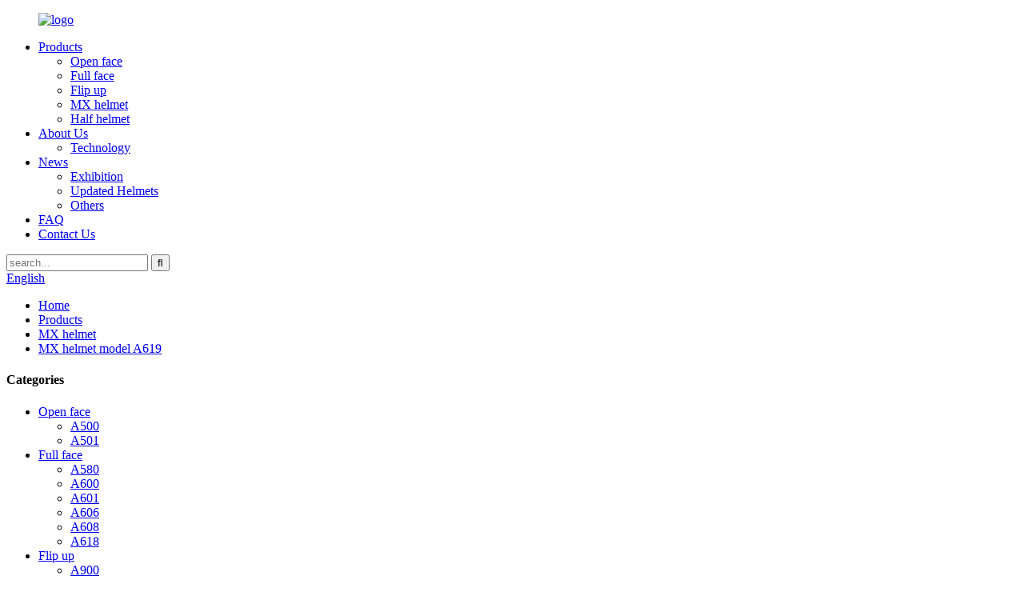

--- FILE ---
content_type: text/html
request_url: https://www.aegis-protection.net/mx-helmet-model-a619-product/
body_size: 9420
content:
<!DOCTYPE html>
<html dir="ltr" lang="en">
<head>
<meta charset="UTF-8"/>
<title>China MX helmet model A619 manufacturers and suppliers | Aegis</title>
<meta property="fb:app_id" content="966242223397117" />
<meta http-equiv="Content-Type" content="text/html; charset=UTF-8" />
<!-- Global site tag (gtag.js) - Google Analytics -->
<script async src="https://www.googletagmanager.com/gtag/js?id=UA-233491898-39"></script>
<script>
  window.dataLayer = window.dataLayer || [];
  function gtag(){dataLayer.push(arguments);}
  gtag('js', new Date());

  gtag('config', 'UA-233491898-39');
</script>

<meta name="viewport" content="width=device-width,initial-scale=1,minimum-scale=1,maximum-scale=1,user-scalable=no">
<link rel="apple-touch-icon-precomposed" href="">
<meta name="format-detection" content="telephone=no">
<meta name="apple-mobile-web-app-capable" content="yes">
<meta name="apple-mobile-web-app-status-bar-style" content="black">
<meta property="og:url" content="https://www.aegis-protection.net/mx-helmet-model-a619-product/"/>
<meta property="og:title" content="China MX helmet model A619 manufacturers and suppliers | Aegis" />
<meta property="og:description" content="- Homologation : ECE 22.06 &#038; DOT &#038; CCC
- 2 shell and 2 EPS sizes for a personalized fit
- Extra light fiberglass material
- Double visor
- Integrated speaker pockets
- Comfortable and washable micro-suede liner
- DD ring or Micro metallic buckle
- XS, S,M,L,XL,XXL
- BLUETOOTH PREPARED
"/>
<meta property="og:type" content="product"/>
<meta property="og:image" content="https://www.aegis-protection.net/uploads/2-removebg-preview_看图王.png"/>
<meta property="og:site_name" content="https://www.aegis-protection.net/"/>
<link href="//cdn.globalso.com/aegis-protection/style/global/style.css" rel="stylesheet" onload="this.onload=null;this.rel='stylesheet'">
<link href="//cdn.globalso.com/aegis-protection/style/public/public.css" rel="stylesheet" onload="this.onload=null;this.rel='stylesheet'">
<script type="text/javascript" src="//cdn.globalso.com/aegis-protection/style/global/js/jquery.min.js"></script>
<link rel="shortcut icon" href="https://cdn.globalso.com/aegis-protection/favicon.jpg" />
<meta name="author" content="gd-admin"/>
<meta name="description" itemprop="description" content="- Homologation : ECE 22.06 & DOT & CCC - 2 shell and 2 EPS sizes for a personalized fit - Extra light fiberglass material - Double visor - Integrated" />

<meta name="keywords" itemprop="keywords" content="mx helmet,mx helmet model a619,products" />

<link rel="canonical" href="https://www.aegis-protection.net/mx-helmet-model-a619-product/" />
</head>
<body>
<header class="head-wrapper page-wrapper">
  <nav class="nav-bar">
    <div class="nav-wrap">
    <figure class="logo"><a href="https://www.aegis-protection.net/">
                <img src="https://cdn.globalso.com/aegis-protection/logo1.png" alt="logo">
                </a></figure>
    <div class="nav-toggle "></div>
    <ul class="nav">
       <li class="current-post-ancestor current-menu-parent"><a href="https://www.aegis-protection.net/products/">Products</a>
<ul class="sub-menu">
	<li><a href="https://www.aegis-protection.net/open-face-helmet/">Open face</a></li>
	<li><a href="https://www.aegis-protection.net/full-face-helmet/">Full face</a></li>
	<li><a href="https://www.aegis-protection.net/flip-up-helmet/">Flip up</a></li>
	<li class="current-post-ancestor current-menu-parent"><a href="https://www.aegis-protection.net/mx-helmet/">MX helmet</a></li>
	<li><a href="https://www.aegis-protection.net/half-helmet/">Half helmet</a></li>
</ul>
</li>
<li><a href="https://www.aegis-protection.net/?page_id=824">About Us</a>
<ul class="sub-menu">
	<li><a href="https://www.aegis-protection.net/?page_id=1224">Technology</a></li>
</ul>
</li>
<li><a href="/news/">News</a>
<ul class="sub-menu">
	<li><a href="/news_catalog/exhibition/">Exhibition</a></li>
	<li><a href="/news_catalog/updated-helmets/">Updated Helmets</a></li>
	<li><a href="/news_catalog/others/">Others</a></li>
</ul>
</li>
<li><a href="https://www.aegis-protection.net/?page_id=1610">FAQ</a></li>
<li><a href="https://www.aegis-protection.net/?page_id=349">Contact Us</a></li>
      </ul>
    <div class="head-right">
      <div class="head-search">
        <div class="head-search-form">
         <form  action="/search.php" method="get">
          <input class="search-ipt" type="text" placeholder="search..."  name="s" id="s" />
          <input type="hidden" name="cat" value="490"/>
          <input class="search-btn" type="submit"  id="searchsubmit" value="&#xf002;"/>
        </form>
        </div>
        <div class="search-toggle"></div>
      </div>
       <div class="change-language ensemble">
  <div class="change-language-info">
    <div class="change-language-title medium-title">
       <div class="language-flag language-flag-en"><a href="https://www.aegis-protection.net/"><b class="country-flag"></b><span>English</span> </a></div>
       <b class="language-icon"></b> 
    </div>
	<div class="change-language-cont sub-content">
        <div class="empty"></div>
    </div>
  </div>
</div>
<!--theme184-->    </div>
    </div>
  </nav>
</header>    	
<nav class="path-bar">
  <ul class="path-nav gm-sep">
    <li> <a itemprop="breadcrumb" href="https://www.aegis-protection.net/">Home</a></li><li> <a itemprop="breadcrumb" href="https://www.aegis-protection.net/products/" title="Products">Products</a> </li><li> <a itemprop="breadcrumb" href="https://www.aegis-protection.net/mx-helmet/" title="MX helmet">MX helmet</a> </li><li> <a itemprop="breadcrumb" href="https://www.aegis-protection.net/mx-helmet-model-a619/" title="MX helmet model A619">MX helmet model A619</a> </li></li>
  </ul>
</nav>
        <div id="loading"></div> 
 <section class="layout main_content">
    			 <!-- aside begin -->
    	
<aside class="aside">
<section class="aside-wrap">

          <section class="side-widget">
             <div class="side-tit-bar">
                <h4 class="side-tit">Categories</h4>
             </div>
              <ul class="side-cate">
               <li><a href="https://www.aegis-protection.net/open-face-helmet/">Open face</a>
<ul class="sub-menu">
	<li><a href="https://www.aegis-protection.net/open-face-a500/">A500</a></li>
	<li><a href="https://www.aegis-protection.net/open-face-a501/">A501</a></li>
</ul>
</li>
<li><a href="https://www.aegis-protection.net/full-face-helmet/">Full face</a>
<ul class="sub-menu">
	<li><a href="https://www.aegis-protection.net/full-face-a580/">A580</a></li>
	<li><a href="https://www.aegis-protection.net/full-face-a600/">A600</a></li>
	<li><a href="https://www.aegis-protection.net/full-face-a601/">A601</a></li>
	<li><a href="https://www.aegis-protection.net/full-face-a606/">A606</a></li>
	<li><a href="https://www.aegis-protection.net/full-face-a608/">A608</a></li>
	<li><a href="https://www.aegis-protection.net/full-face-a618/">A618</a></li>
</ul>
</li>
<li><a href="https://www.aegis-protection.net/flip-up-helmet/">Flip up</a>
<ul class="sub-menu">
	<li><a href="https://www.aegis-protection.net/flip-up-a900/">A900</a></li>
</ul>
</li>
<li><a href="https://www.aegis-protection.net/half-helmet/">Half helmet</a>
<ul class="sub-menu">
	<li><a href="https://www.aegis-protection.net/half-helmet-a888/">A888</a></li>
</ul>
</li>
<li class="current-post-ancestor current-menu-parent"><a href="https://www.aegis-protection.net/mx-helmet/">MX helmet</a>
<ul class="sub-menu">
	<li><a href="https://www.aegis-protection.net/off-road-a780/">A780</a></li>
	<li><a href="https://www.aegis-protection.net/off-road-a800/">A800</a></li>
</ul>
</li>
                </ul>
     
          </section>

		  <div class="side-widget">
                <div class="side-tit-bar">
                <h2 class="side-tit">Featured products</h2>
                </div>
                <div class="side-product-items">
                <span  class="btn-prev"></span>
         			<div class="items_content">
                     <ul class="gm-sep">
<li class="side_product_item"><figure>
                             <a  class="item-img" href="https://www.aegis-protection.net/mx-helmet-model-a619-product/"><img src="https://cdn.globalso.com/aegis-protection/2-removebg-preview_看图王-300x300.png" alt="MX helmet model A619"></a>
                              <figcaption><a href="https://www.aegis-protection.net/mx-helmet-model-a619-product/">MX helmet model A619</a></figcaption>
                          </figure>
                          </li>
                       
<li class="side_product_item"><figure>
                             <a  class="item-img" href="https://www.aegis-protection.net/full-face-a618-carbon-3k-black-matt-new-arrival-product/"><img src="https://cdn.globalso.com/aegis-protection/16572571234311-300x300.jpg" alt="Full face A618 carbon 3K black matt (new arrival)"></a>
                              <figcaption><a href="https://www.aegis-protection.net/full-face-a618-carbon-3k-black-matt-new-arrival-product/">Full face A618 carbon 3K black matt (new arrival)</a></figcaption>
                          </figure>
                          </li>
                       
<li class="side_product_item"><figure>
                             <a  class="item-img" href="https://www.aegis-protection.net/open-face-a500-carbon-3k-glossy-new-product/"><img src="https://cdn.globalso.com/aegis-protection/IMG_7250-拷贝-300x300.jpg" alt="Open face A500 Carbon 3K glossy"></a>
                              <figcaption><a href="https://www.aegis-protection.net/open-face-a500-carbon-3k-glossy-new-product/">Open face A500 Carbon 3K glossy</a></figcaption>
                          </figure>
                          </li>
                       
<li class="side_product_item"><figure>
                             <a  class="item-img" href="https://www.aegis-protection.net/full-face-a606-carbon-3k-black-matt-product/"><img src="https://cdn.globalso.com/aegis-protection/IMG_9743-编辑-300x300.jpg" alt="Full face A606 carbon 3K black matt"></a>
                              <figcaption><a href="https://www.aegis-protection.net/full-face-a606-carbon-3k-black-matt-product/">Full face A606 carbon 3K black matt</a></figcaption>
                          </figure>
                          </li>
                       
<li class="side_product_item"><figure>
                             <a  class="item-img" href="https://www.aegis-protection.net/a900-matt-black-product/"><img src="https://cdn.globalso.com/aegis-protection/A900_04_看图王-300x300.jpg" alt="FLIP UP HELMET A900 MATT BLACK"></a>
                              <figcaption><a href="https://www.aegis-protection.net/a900-matt-black-product/">FLIP UP HELMET A900 MATT BLACK</a></figcaption>
                          </figure>
                          </li>
                       
<li class="side_product_item"><figure>
                             <a  class="item-img" href="https://www.aegis-protection.net/full-face-helmet-a601-black-matt-new-arrival-product/"><img src="https://cdn.globalso.com/aegis-protection/2-removebg-preview-removebg-preview2-300x300.png" alt="Full face helmet A601 Black matt (new arrival)"></a>
                              <figcaption><a href="https://www.aegis-protection.net/full-face-helmet-a601-black-matt-new-arrival-product/">Full face helmet A601 Black matt (new arrival)</a></figcaption>
                          </figure>
                          </li>
                       
<li class="side_product_item"><figure>
                             <a  class="item-img" href="https://www.aegis-protection.net/a800-matt-black-product/"><img src="https://cdn.globalso.com/aegis-protection/1657023517145-300x300.jpg" alt="OFF ROAD HELMET A800 Retro"></a>
                              <figcaption><a href="https://www.aegis-protection.net/a800-matt-black-product/">OFF ROAD HELMET A800 Retro</a></figcaption>
                          </figure>
                          </li>
                       
<li class="side_product_item"><figure>
                             <a  class="item-img" href="https://www.aegis-protection.net/a888-plain-product/"><img src="https://cdn.globalso.com/aegis-protection/MATT_BLACK-removebg-preview-300x300.png" alt="LIGHTWEIGHT, DURABLE HALF HELMET A888 PLAIN"></a>
                              <figcaption><a href="https://www.aegis-protection.net/a888-plain-product/">LIGHTWEIGHT, DURABLE HALF HELMET A888 PLAIN</a></figcaption>
                          </figure>
                          </li>
                       
                  
                    </ul>
                 </div>
                <span  class="btn-next"></span>
                </div>
            </div>
		  
</section>
	  </aside>           <!--// aisde end -->
           <!-- main begin -->
           <section class="main" >
      <div class="main-tit-bar">
                <h1 class="title">MX helmet model A619</h1>
            </div>
              <!-- product info -->
              <section class="product-intro">
<div class="product-view" >
<!-- Piliang S-->
<!-- Piliang E-->
<div class="product-image"><a class="cloud-zoom" id="zoom1" data-zoom="adjustX:0, adjustY:0" href="https://cdn.globalso.com/aegis-protection/2-removebg-preview_看图王.png">
<img src="https://cdn.globalso.com/aegis-protection/2-removebg-preview_看图王.png" itemprop="image" title="" alt="MX helmet model A619 Featured Image" style="width:100%" /></a>
</div><div class="image-additional">
          <ul class="image-items">
                           <li  class="image-item  current"><a class="cloud-zoom-gallery item"  href="https://cdn.globalso.com/aegis-protection/2-removebg-preview_看图王.png" data-zoom="useZoom:zoom1, smallImage:https://cdn.globalso.com/aegis-protection/2-removebg-preview_看图王.png"><img src="https://cdn.globalso.com/aegis-protection/2-removebg-preview_看图王-300x300.png" alt="MX helmet model A619" /></a></li>
                       <li  class="image-item  "><a class="cloud-zoom-gallery item"  href="https://cdn.globalso.com/aegis-protection/3-removebg-preview_看图王.png" data-zoom="useZoom:zoom1, smallImage:https://cdn.globalso.com/aegis-protection/3-removebg-preview_看图王.png"><img src="https://cdn.globalso.com/aegis-protection/3-removebg-preview_看图王-300x300.png" alt="MX helmet model A619" /></a></li>
                       <li  class="image-item  "><a class="cloud-zoom-gallery item"  href="https://cdn.globalso.com/aegis-protection/1-removebg-preview_看图王.png" data-zoom="useZoom:zoom1, smallImage:https://cdn.globalso.com/aegis-protection/1-removebg-preview_看图王.png"><img src="https://cdn.globalso.com/aegis-protection/1-removebg-preview_看图王-300x300.png" alt="MX helmet model A619" /></a></li>
                    </ul>
        </div>
             
</div>
<section class="product-summary">
 <div class="product-meta">
<h3>Short Description:</h3>
<p>Sport design. Max version. Fiberglass or carbon shell. Maximum comfort and venting.</p>
<p>&nbsp;</p>
<br />
</div>
<div class="gm-sep product-btn-wrap">
    <a href="javascript:" onclick="showMsgPop();" class="email">Send email to us</a>
    <!-- <a href="/downloadpdf.php?id=4692" target="_blank" rel="external nofollow"   class="pdf">Download as PDF</a> -->
</div>
<div class="share-this"><div class="addthis_sharing_toolbox"></div></div>
</section>
              </section>
<section class="tab-content-wrap product-detail">
                 <div class="tab-title-bar detail-tabs">
                    <h2 class="tab-title title current"><span>Product Detail</span></h2>

		
                  	<h2 class="tab-title title"><span>Product Tags</span></h2>
                 </div>
                 <section class="tab-panel-wrap">
                 <section class="tab-panel disabled entry">
                 	                 <section class="tab-panel-content">
                                      <div class="top_tag">
                                        <ul>
                                        	                                          <li>
                                            <a href=""><p>Fiberglass</p></a>
                                          </li>
                                                                                    <li>
                                            <a href=""><p>ECE 22.06 & DOT</p></a>
                                          </li>
                                                                                  </ul>
                                      </div>
				
<p>- Homologation : ECE 22.06 &#038; DOT &#038; CCC<br />
- 2 shell and 2 EPS sizes for a personalized fit<br />
- Extra light fiberglass material<br />
- Double visor<br />
- Integrated speaker pockets<br />
- Comfortable and washable micro-suede liner<br />
- DD ring or Micro metallic buckle<br />
- XS, S,M,L,XL,XXL<br />
- BLUETOOTH PREPARED</p>
<!--<div id="downaspdf">
                    <a title="Download this Product as PDF" href="/downloadpdf.php?id=4692" rel="external nofollow"><span>Download as PDF</span></a>
                </div>--> 
<div class="clear"></div>
	
<hr>
<li><b>Previous:</b> <a href="https://www.aegis-protection.net/full-face-a618-carbon-graphic-alien-product/" rel="prev">Full face A618 carbon graphic Alien</a></li>
<li><b>Next:</b> </li>
<hr>	
                 </section>
                 </section>

                <section class="tab-panel disabled entry">
                	<section class="tab-panel-content">
                 	</section>
                 </section>
 	 
				                 </section>
 </section>	               
  <section id="send-email" class="inquiry-form-wrap ct-inquiry-form"><script type="text/javascript" src="//www.globalso.site/form.js"></script></section>
<div class="goods-may-like">
                     <div class="goods-title-bar"><h2 class="title">RELATED PRODUCTS</h2></div>
                      <ul class="goods-items">
	
	                     <li class="product-item wow flipInY">
            <figure class="item-wrap">
             <div class="item-img"><a href="https://www.aegis-protection.net/a800-matt-black-product/"><img src="https://cdn.globalso.com/aegis-protection/1657023517145-300x300.jpg" alt="OFF ROAD HELMET A800 Retro"/></a><a href="https://www.aegis-protection.net/a800-matt-black-product/" class="item-shadow"></a></div>
              <figcaption class="item-info">
                <h3 class="item-title"> <a href="https://www.aegis-protection.net/a800-matt-black-product/" class="item-txt">OFF ROAD HELMET A800 Retro</a><a href="https://www.aegis-protection.net/a800-matt-black-product/" class="item-underline"></a> </h3>
              </figcaption>
            </figure>
          </li>  
	
	                     <li class="product-item wow flipInY">
            <figure class="item-wrap">
             <div class="item-img"><a href="https://www.aegis-protection.net/a780-carbon-graphic-product/"><img src="https://cdn.globalso.com/aegis-protection/2zz9-removebg-preview-300x300.png" alt="OFF ROAD HELMET A780 CARBON GRAPHIC"/></a><a href="https://www.aegis-protection.net/a780-carbon-graphic-product/" class="item-shadow"></a></div>
              <figcaption class="item-info">
                <h3 class="item-title"> <a href="https://www.aegis-protection.net/a780-carbon-graphic-product/" class="item-txt">OFF ROAD HELMET A780 CARBON GRAPHIC</a><a href="https://www.aegis-protection.net/a780-carbon-graphic-product/" class="item-underline"></a> </h3>
              </figcaption>
            </figure>
          </li>  
	
	                     <li class="product-item wow flipInY">
            <figure class="item-wrap">
             <div class="item-img"><a href="https://www.aegis-protection.net/a780-fool-product/"><img src="https://cdn.globalso.com/aegis-protection/IMG_8720-removebg-preview-300x300.png" alt="MOTORCYCLE OFF ROAD HELMET A780 FOOL"/></a><a href="https://www.aegis-protection.net/a780-fool-product/" class="item-shadow"></a></div>
              <figcaption class="item-info">
                <h3 class="item-title"> <a href="https://www.aegis-protection.net/a780-fool-product/" class="item-txt">MOTORCYCLE OFF ROAD HELMET A780 FOOL</a><a href="https://www.aegis-protection.net/a780-fool-product/" class="item-underline"></a> </h3>
              </figcaption>
            </figure>
          </li>  
		
       </ul>
         </div>   
              </section>   
           </section>
           <!--// main end -->
           <div class="clear"></div>
<footer class="web_footer">
    <div class="foot_service">
      <div class="layout">
        <div class="foot_items">
          <nav class="foot_item wow fadeInLeftA" data-wow-delay=".1s" data-wow-duration=".8s">
          <div class="foot_item_hd">
              <h2 class="title"><a href="https://www.aegis-protection.net/about-us/">about us</a></h2>
            </div>
            <div class="foot_item_hd">
                    <img src="https://www.aegis-protection.net/uploads/logo2.png" alt="logo" class="logo">
                    </div>
            <div class="foot_item_bd">
              <div class="company_subscribe">
                <div class="learn_more">
                  <a href="javascript:" class="button email inquiryfoot" onclick="showMsgPop();">Request a Quote</a>
                </div>
              </div>
              <ul class="foot_sns">
                            <li><a target="_blank" href="https://www.facebook.com/AegisHelmets/?ref=pages_you_manage"><img src="https://cdn.globalso.com/aegis-protection/face.jpg" alt="face"></a></li>
                        <li><a target="_blank" href="https://www.instagram.com/aegis_helmet/"><img src="https://cdn.globalso.com/aegis-protection/ins.jpg" alt="ins"></a></li>
                        <li><a target="_blank" href="https://www.youtube.com/channel/UCWFys6imUWWYRwLGbalnSZw"><img src="https://cdn.globalso.com/aegis-protection/youtube.jpg" alt="youtube"></a></li>
                        <li><a target="_blank" href="https://www.tiktok.com/@aegishelmet"><img src="https://cdn.globalso.com/aegis-protection/logoDouyin.jpg" alt="logoDouyin"></a></li>
                          </ul>
            </div>
          </nav>
          <nav class="foot_item wow fadeInLeftA" data-wow-delay=".1s" data-wow-duration=".8s">
          <div class="foot_item_hd">
              <h2 class="title">product</h2>
            </div>
           
            <div class="foot_item_bd">
              <ul class="side-cate">
               <li><a href="https://www.aegis-protection.net/open-face-helmet/">Open face</a>
<ul class="sub-menu">
	<li><a href="https://www.aegis-protection.net/open-face-a500/">A500</a></li>
	<li><a href="https://www.aegis-protection.net/open-face-a501/">A501</a></li>
</ul>
</li>
<li><a href="https://www.aegis-protection.net/full-face-helmet/">Full face</a>
<ul class="sub-menu">
	<li><a href="https://www.aegis-protection.net/full-face-a580/">A580</a></li>
	<li><a href="https://www.aegis-protection.net/full-face-a600/">A600</a></li>
	<li><a href="https://www.aegis-protection.net/full-face-a601/">A601</a></li>
	<li><a href="https://www.aegis-protection.net/full-face-a606/">A606</a></li>
	<li><a href="https://www.aegis-protection.net/full-face-a608/">A608</a></li>
	<li><a href="https://www.aegis-protection.net/full-face-a618/">A618</a></li>
</ul>
</li>
<li><a href="https://www.aegis-protection.net/flip-up-helmet/">Flip up</a>
<ul class="sub-menu">
	<li><a href="https://www.aegis-protection.net/flip-up-a900/">A900</a></li>
</ul>
</li>
<li><a href="https://www.aegis-protection.net/half-helmet/">Half helmet</a>
<ul class="sub-menu">
	<li><a href="https://www.aegis-protection.net/half-helmet-a888/">A888</a></li>
</ul>
</li>
<li class="current-post-ancestor current-menu-parent"><a href="https://www.aegis-protection.net/mx-helmet/">MX helmet</a>
<ul class="sub-menu">
	<li><a href="https://www.aegis-protection.net/off-road-a780/">A780</a></li>
	<li><a href="https://www.aegis-protection.net/off-road-a800/">A800</a></li>
</ul>
</li>
                </ul>
            </div>
          </nav>
          <nav class="foot_item wow fadeInLeftA" data-wow-delay=".2s" data-wow-duration=".8s">
            <div class="foot_item_hd">
              <h2 class="title">news</h2>
            </div>
            <div class="foot_item_bd">
              <ul>
			   
                              <li class="news_cell">
                  <!-- <figure class="cell_img"> 
			   <a href="https://www.aegis-protection.net/news/exhibition/">	<img src="https://cdn.globalso.com/aegis-protection/i63q.jpg" alt="news">
	</a>
			  </figure> -->
                  <div class="cell_cont">
                    <h3 class="news_tit"><a href="https://www.aegis-protection.net/news/exhibition/">Exhibition</a></h3>
                   
                  </div>
                </li>
                                <li class="news_cell">
                  <!-- <figure class="cell_img"> 
			   <a href="https://www.aegis-protection.net/news/ece-22-06-standard-test-passed/"></a>
			  </figure> -->
                  <div class="cell_cont">
                    <h3 class="news_tit"><a href="https://www.aegis-protection.net/news/ece-22-06-standard-test-passed/">ECE 22.06 STANDARD TEST PASSED</a></h3>
                   
                  </div>
                </li>
                                <li class="news_cell">
                  <!-- <figure class="cell_img"> 
			   <a href="https://www.aegis-protection.net/news/helmets-new-homologation/"></a>
			  </figure> -->
                  <div class="cell_cont">
                    <h3 class="news_tit"><a href="https://www.aegis-protection.net/news/helmets-new-homologation/">HELMETS, NEW HOMOLOGATION</a></h3>
                   
                  </div>
                </li>
                              </ul>
            </div>
          </nav>
          <nav class="foot_item wow fadeInLeftA" data-wow-delay=".3s" data-wow-duration=".8s">
            <div class="foot_item_hd">
              <h2 class="title"><a href="https://www.aegis-protection.net/contact-us/">contact us</a></h2>
            </div>
            <div class="foot_item_bd">

              <address class="foot_contact_list">
              <!-- icons:
                   ============================
                   contact_ico_local
                   contact_ico_phone
                   contact_ico_email
                   contact_ico_fax
                   contact_ico_skype
                   contact_ico_time -->

              <ul>
			                    <li class="contact_item">
                   <i class="contact_ico contact_ico_local"></i>
                   <div class="contact_txt">
                     <span class="item_val">Factory address: No.22 Xingye Road, Yangxin County, Huangshi City, Hubei, China</span>
                   </div>
                 </li>
				                  <li class="contact_item">
                   <i class="contact_ico contact_ico_phone"></i>
				                       <div class="contact_txt">
				   <span class="contact_label">Tel:</span>
                     <a class="tel_link" href="tel:+86 0714-7308268"><span class="item_val">+86 0714-7308268</span></a>
                   </div>
				   				  
                 </li> 
                                   <li class="contact_item">
                   <i class="contact_ico contact_ico_email"></i>
                   <div class="contact_txt">
                     <a href="mailto:info@aegis-protection.com" ><span class="item_val">info@aegis-protection.com</span></a>
                   </div>
                 </li>
				  
              </ul>
              </address>
            </div>
          </nav>
        </div>
      </div>
    </div>
    <div class="foot-copyright">
    <p>© Copyright - 2010-2022 : All Rights Reserved.   <script type="text/javascript" src="//www.globalso.site/livechat.js"></script></p>
    <a href="/featured/">Hot Products</a>, <a href="/sitemap.xml">Sitemap</a><br><a href='https://www.aegis-protection.net/dog-helmet/' title='Dog Helmet'>Dog Helmet</a>, 
<a href='https://www.aegis-protection.net/updated-motorcycle-helmet/' title='Updated Motorcycle Helmet'>Updated Motorcycle Helmet</a>, 
<a href='https://www.aegis-protection.net/jet-helemt/' title='Jet Helemt'>Jet Helemt</a>, 
<a href='https://www.aegis-protection.net/motorcycle-racing-helmets/' title='Motorcycle Racing Helmets'>Motorcycle Racing Helmets</a>, 
<a href='https://www.aegis-protection.net/top-motorcycle-helmets/' title='Top Motorcycle Helmets'>Top Motorcycle Helmets</a>, 
<a href='https://www.aegis-protection.net/dot-helemt/' title='Dot Helemt'>Dot Helemt</a>,  

</div>
  </footer>
              
 <aside class="scrollsidebar" id="scrollsidebar">
  <div class="side_content">
    <div class="side_list">
      <header class="hd"><img src="//cdn.globalso.com/title_pic.png" alt="Online Inuiry"/></header>
      <div class="cont">
        <li><a class="email" href="javascript:" onclick="showMsgPop();">Send Email</a></li>
                        <li><a target="_blank" class="skype" href="skype:info@aegis-protection.com?chat">Skype</a></li>
                        <!--
        <li><a target="_blank" class="whatsapp" href="https://api.whatsapp.com/send?phone=8618516158070&text=Hello">WhatsApp1</a></li>
-->
        <li><a target="_blank" class="whatsapp" href="https://api.whatsapp.com/send?phone=8613666132716&text=Hello">WhatsApp</a></li>
      </div>
                  <div class="side_title"><a  class="close_btn"><span>x</span></a></div>
    </div>
  </div>
  <div class="show_btn"></div>
</aside>  
<section class="inquiry-pop-bd">
           <section class="inquiry-pop">
                <i class="ico-close-pop" onClick="hideMsgPop();"></i>
 <script type="text/javascript" src="//www.globalso.site/form.js"></script>
           </section>
</section>

<script type="text/javascript" src="//cdn.globalso.com/aegis-protection/style/global/js/common.js"></script>
<script type="text/javascript" src="//cdn.globalso.com/aegis-protection/style/public/public.js"></script>
<!--[if lt IE 9]>
<script src="//cdn.globalso.com/aegis-protection/style/global/js/html5.js"></script>
<![endif]-->
<script>
function getCookie(name) {
    var arg = name + "=";
    var alen = arg.length;
    var clen = document.cookie.length;
    var i = 0;
    while (i < clen) {
        var j = i + alen;
        if (document.cookie.substring(i, j) == arg) return getCookieVal(j);
        i = document.cookie.indexOf(" ", i) + 1;
        if (i == 0) break;
    }
    return null;
}
function setCookie(name, value) {
    var expDate = new Date();
    var argv = setCookie.arguments;
    var argc = setCookie.arguments.length;
    var expires = (argc > 2) ? argv[2] : null;
    var path = (argc > 3) ? argv[3] : null;
    var domain = (argc > 4) ? argv[4] : null;
    var secure = (argc > 5) ? argv[5] : false;
    if (expires != null) {
        expDate.setTime(expDate.getTime() + expires);
    }
    document.cookie = name + "=" + escape(value) + ((expires == null) ? "": ("; expires=" + expDate.toUTCString())) + ((path == null) ? "": ("; path=" + path)) + ((domain == null) ? "": ("; domain=" + domain)) + ((secure == true) ? "; secure": "");
}
function getCookieVal(offset) {
    var endstr = document.cookie.indexOf(";", offset);
    if (endstr == -1) endstr = document.cookie.length;
    return unescape(document.cookie.substring(offset, endstr));
}

var firstshow = 0;
var cfstatshowcookie = getCookie('easyiit_stats');
if (cfstatshowcookie != 1) {
    a = new Date();
    h = a.getHours();
    m = a.getMinutes();
    s = a.getSeconds();
    sparetime = 1000 * 60 * 60 * 24 * 1 - (h * 3600 + m * 60 + s) * 1000 - 1;
    setCookie('easyiit_stats', 1, sparetime, '/');
    firstshow = 1;
}
if (!navigator.cookieEnabled) {
    firstshow = 0;
}
var referrer = escape(document.referrer);
var currweb = escape(location.href);
var screenwidth = screen.width;
var screenheight = screen.height;
var screencolordepth = screen.colorDepth;
$(function($){
   $.post("https://www.aegis-protection.net/statistic.php", { action:'stats_init', assort:0, referrer:referrer, currweb:currweb , firstshow:firstshow ,screenwidth:screenwidth, screenheight: screenheight, screencolordepth: screencolordepth, ranstr: Math.random()},function(data){}, "json");
			
});
</script>
<ul class="prisna-wp-translate-seo" id="prisna-translator-seo"><li class="language-flag language-flag-en"><a href="https://www.aegis-protection.net/mx-helmet-model-a619-product/" title="English" target="_blank"><b class="country-flag"></b><span>English</span></a></li><li class="language-flag language-flag-zh"><a href="http://zh.aegis-protection.net/mx-helmet-model-a619-product/" title="Chinese" target="_blank"><b class="country-flag"></b><span>Chinese</span></a></li><li class="language-flag language-flag-zh-TW"><a href="http://zh-TW.aegis-protection.net/mx-helmet-model-a619-product/" title="Chinese" target="_blank"><b class="country-flag"></b><span>Chinese</span></a></li><li class="language-flag language-flag-fr"><a href="http://fr.aegis-protection.net/mx-helmet-model-a619-product/" title="French" target="_blank"><b class="country-flag"></b><span>French</span></a></li><li class="language-flag language-flag-de"><a href="http://de.aegis-protection.net/mx-helmet-model-a619-product/" title="German" target="_blank"><b class="country-flag"></b><span>German</span></a></li><li class="language-flag language-flag-pt"><a href="http://pt.aegis-protection.net/mx-helmet-model-a619-product/" title="Portuguese" target="_blank"><b class="country-flag"></b><span>Portuguese</span></a></li><li class="language-flag language-flag-es"><a href="http://es.aegis-protection.net/mx-helmet-model-a619-product/" title="Spanish" target="_blank"><b class="country-flag"></b><span>Spanish</span></a></li><li class="language-flag language-flag-ru"><a href="http://ru.aegis-protection.net/mx-helmet-model-a619-product/" title="Russian" target="_blank"><b class="country-flag"></b><span>Russian</span></a></li><li class="language-flag language-flag-ja"><a href="http://ja.aegis-protection.net/mx-helmet-model-a619-product/" title="Japanese" target="_blank"><b class="country-flag"></b><span>Japanese</span></a></li><li class="language-flag language-flag-ko"><a href="http://ko.aegis-protection.net/mx-helmet-model-a619-product/" title="Korean" target="_blank"><b class="country-flag"></b><span>Korean</span></a></li><li class="language-flag language-flag-ar"><a href="http://ar.aegis-protection.net/mx-helmet-model-a619-product/" title="Arabic" target="_blank"><b class="country-flag"></b><span>Arabic</span></a></li><li class="language-flag language-flag-ga"><a href="http://ga.aegis-protection.net/mx-helmet-model-a619-product/" title="Irish" target="_blank"><b class="country-flag"></b><span>Irish</span></a></li><li class="language-flag language-flag-el"><a href="http://el.aegis-protection.net/mx-helmet-model-a619-product/" title="Greek" target="_blank"><b class="country-flag"></b><span>Greek</span></a></li><li class="language-flag language-flag-tr"><a href="http://tr.aegis-protection.net/mx-helmet-model-a619-product/" title="Turkish" target="_blank"><b class="country-flag"></b><span>Turkish</span></a></li><li class="language-flag language-flag-it"><a href="http://it.aegis-protection.net/mx-helmet-model-a619-product/" title="Italian" target="_blank"><b class="country-flag"></b><span>Italian</span></a></li><li class="language-flag language-flag-da"><a href="http://da.aegis-protection.net/mx-helmet-model-a619-product/" title="Danish" target="_blank"><b class="country-flag"></b><span>Danish</span></a></li><li class="language-flag language-flag-ro"><a href="http://ro.aegis-protection.net/mx-helmet-model-a619-product/" title="Romanian" target="_blank"><b class="country-flag"></b><span>Romanian</span></a></li><li class="language-flag language-flag-id"><a href="http://id.aegis-protection.net/mx-helmet-model-a619-product/" title="Indonesian" target="_blank"><b class="country-flag"></b><span>Indonesian</span></a></li><li class="language-flag language-flag-cs"><a href="http://cs.aegis-protection.net/mx-helmet-model-a619-product/" title="Czech" target="_blank"><b class="country-flag"></b><span>Czech</span></a></li><li class="language-flag language-flag-af"><a href="http://af.aegis-protection.net/mx-helmet-model-a619-product/" title="Afrikaans" target="_blank"><b class="country-flag"></b><span>Afrikaans</span></a></li><li class="language-flag language-flag-sv"><a href="http://sv.aegis-protection.net/mx-helmet-model-a619-product/" title="Swedish" target="_blank"><b class="country-flag"></b><span>Swedish</span></a></li><li class="language-flag language-flag-pl"><a href="http://pl.aegis-protection.net/mx-helmet-model-a619-product/" title="Polish" target="_blank"><b class="country-flag"></b><span>Polish</span></a></li><li class="language-flag language-flag-eu"><a href="http://eu.aegis-protection.net/mx-helmet-model-a619-product/" title="Basque" target="_blank"><b class="country-flag"></b><span>Basque</span></a></li><li class="language-flag language-flag-ca"><a href="http://ca.aegis-protection.net/mx-helmet-model-a619-product/" title="Catalan" target="_blank"><b class="country-flag"></b><span>Catalan</span></a></li><li class="language-flag language-flag-eo"><a href="http://eo.aegis-protection.net/mx-helmet-model-a619-product/" title="Esperanto" target="_blank"><b class="country-flag"></b><span>Esperanto</span></a></li><li class="language-flag language-flag-hi"><a href="http://hi.aegis-protection.net/mx-helmet-model-a619-product/" title="Hindi" target="_blank"><b class="country-flag"></b><span>Hindi</span></a></li><li class="language-flag language-flag-lo"><a href="http://lo.aegis-protection.net/mx-helmet-model-a619-product/" title="Lao" target="_blank"><b class="country-flag"></b><span>Lao</span></a></li><li class="language-flag language-flag-sq"><a href="http://sq.aegis-protection.net/mx-helmet-model-a619-product/" title="Albanian" target="_blank"><b class="country-flag"></b><span>Albanian</span></a></li><li class="language-flag language-flag-am"><a href="http://am.aegis-protection.net/mx-helmet-model-a619-product/" title="Amharic" target="_blank"><b class="country-flag"></b><span>Amharic</span></a></li><li class="language-flag language-flag-hy"><a href="http://hy.aegis-protection.net/mx-helmet-model-a619-product/" title="Armenian" target="_blank"><b class="country-flag"></b><span>Armenian</span></a></li><li class="language-flag language-flag-az"><a href="http://az.aegis-protection.net/mx-helmet-model-a619-product/" title="Azerbaijani" target="_blank"><b class="country-flag"></b><span>Azerbaijani</span></a></li><li class="language-flag language-flag-be"><a href="http://be.aegis-protection.net/mx-helmet-model-a619-product/" title="Belarusian" target="_blank"><b class="country-flag"></b><span>Belarusian</span></a></li><li class="language-flag language-flag-bn"><a href="http://bn.aegis-protection.net/mx-helmet-model-a619-product/" title="Bengali" target="_blank"><b class="country-flag"></b><span>Bengali</span></a></li><li class="language-flag language-flag-bs"><a href="http://bs.aegis-protection.net/mx-helmet-model-a619-product/" title="Bosnian" target="_blank"><b class="country-flag"></b><span>Bosnian</span></a></li><li class="language-flag language-flag-bg"><a href="http://bg.aegis-protection.net/mx-helmet-model-a619-product/" title="Bulgarian" target="_blank"><b class="country-flag"></b><span>Bulgarian</span></a></li><li class="language-flag language-flag-ceb"><a href="http://ceb.aegis-protection.net/mx-helmet-model-a619-product/" title="Cebuano" target="_blank"><b class="country-flag"></b><span>Cebuano</span></a></li><li class="language-flag language-flag-ny"><a href="http://ny.aegis-protection.net/mx-helmet-model-a619-product/" title="Chichewa" target="_blank"><b class="country-flag"></b><span>Chichewa</span></a></li><li class="language-flag language-flag-co"><a href="http://co.aegis-protection.net/mx-helmet-model-a619-product/" title="Corsican" target="_blank"><b class="country-flag"></b><span>Corsican</span></a></li><li class="language-flag language-flag-hr"><a href="http://hr.aegis-protection.net/mx-helmet-model-a619-product/" title="Croatian" target="_blank"><b class="country-flag"></b><span>Croatian</span></a></li><li class="language-flag language-flag-nl"><a href="http://nl.aegis-protection.net/mx-helmet-model-a619-product/" title="Dutch" target="_blank"><b class="country-flag"></b><span>Dutch</span></a></li><li class="language-flag language-flag-et"><a href="http://et.aegis-protection.net/mx-helmet-model-a619-product/" title="Estonian" target="_blank"><b class="country-flag"></b><span>Estonian</span></a></li><li class="language-flag language-flag-tl"><a href="http://tl.aegis-protection.net/mx-helmet-model-a619-product/" title="Filipino" target="_blank"><b class="country-flag"></b><span>Filipino</span></a></li><li class="language-flag language-flag-fi"><a href="http://fi.aegis-protection.net/mx-helmet-model-a619-product/" title="Finnish" target="_blank"><b class="country-flag"></b><span>Finnish</span></a></li><li class="language-flag language-flag-fy"><a href="http://fy.aegis-protection.net/mx-helmet-model-a619-product/" title="Frisian" target="_blank"><b class="country-flag"></b><span>Frisian</span></a></li><li class="language-flag language-flag-gl"><a href="http://gl.aegis-protection.net/mx-helmet-model-a619-product/" title="Galician" target="_blank"><b class="country-flag"></b><span>Galician</span></a></li><li class="language-flag language-flag-ka"><a href="http://ka.aegis-protection.net/mx-helmet-model-a619-product/" title="Georgian" target="_blank"><b class="country-flag"></b><span>Georgian</span></a></li><li class="language-flag language-flag-gu"><a href="http://gu.aegis-protection.net/mx-helmet-model-a619-product/" title="Gujarati" target="_blank"><b class="country-flag"></b><span>Gujarati</span></a></li><li class="language-flag language-flag-ht"><a href="http://ht.aegis-protection.net/mx-helmet-model-a619-product/" title="Haitian" target="_blank"><b class="country-flag"></b><span>Haitian</span></a></li><li class="language-flag language-flag-ha"><a href="http://ha.aegis-protection.net/mx-helmet-model-a619-product/" title="Hausa" target="_blank"><b class="country-flag"></b><span>Hausa</span></a></li><li class="language-flag language-flag-haw"><a href="http://haw.aegis-protection.net/mx-helmet-model-a619-product/" title="Hawaiian" target="_blank"><b class="country-flag"></b><span>Hawaiian</span></a></li><li class="language-flag language-flag-iw"><a href="http://iw.aegis-protection.net/mx-helmet-model-a619-product/" title="Hebrew" target="_blank"><b class="country-flag"></b><span>Hebrew</span></a></li><li class="language-flag language-flag-hmn"><a href="http://hmn.aegis-protection.net/mx-helmet-model-a619-product/" title="Hmong" target="_blank"><b class="country-flag"></b><span>Hmong</span></a></li><li class="language-flag language-flag-hu"><a href="http://hu.aegis-protection.net/mx-helmet-model-a619-product/" title="Hungarian" target="_blank"><b class="country-flag"></b><span>Hungarian</span></a></li><li class="language-flag language-flag-is"><a href="http://is.aegis-protection.net/mx-helmet-model-a619-product/" title="Icelandic" target="_blank"><b class="country-flag"></b><span>Icelandic</span></a></li><li class="language-flag language-flag-ig"><a href="http://ig.aegis-protection.net/mx-helmet-model-a619-product/" title="Igbo" target="_blank"><b class="country-flag"></b><span>Igbo</span></a></li><li class="language-flag language-flag-jw"><a href="http://jw.aegis-protection.net/mx-helmet-model-a619-product/" title="Javanese" target="_blank"><b class="country-flag"></b><span>Javanese</span></a></li><li class="language-flag language-flag-kn"><a href="http://kn.aegis-protection.net/mx-helmet-model-a619-product/" title="Kannada" target="_blank"><b class="country-flag"></b><span>Kannada</span></a></li><li class="language-flag language-flag-kk"><a href="http://kk.aegis-protection.net/mx-helmet-model-a619-product/" title="Kazakh" target="_blank"><b class="country-flag"></b><span>Kazakh</span></a></li><li class="language-flag language-flag-km"><a href="http://km.aegis-protection.net/mx-helmet-model-a619-product/" title="Khmer" target="_blank"><b class="country-flag"></b><span>Khmer</span></a></li><li class="language-flag language-flag-ku"><a href="http://ku.aegis-protection.net/mx-helmet-model-a619-product/" title="Kurdish" target="_blank"><b class="country-flag"></b><span>Kurdish</span></a></li><li class="language-flag language-flag-ky"><a href="http://ky.aegis-protection.net/mx-helmet-model-a619-product/" title="Kyrgyz" target="_blank"><b class="country-flag"></b><span>Kyrgyz</span></a></li><li class="language-flag language-flag-la"><a href="http://la.aegis-protection.net/mx-helmet-model-a619-product/" title="Latin" target="_blank"><b class="country-flag"></b><span>Latin</span></a></li><li class="language-flag language-flag-lv"><a href="http://lv.aegis-protection.net/mx-helmet-model-a619-product/" title="Latvian" target="_blank"><b class="country-flag"></b><span>Latvian</span></a></li><li class="language-flag language-flag-lt"><a href="http://lt.aegis-protection.net/mx-helmet-model-a619-product/" title="Lithuanian" target="_blank"><b class="country-flag"></b><span>Lithuanian</span></a></li><li class="language-flag language-flag-lb"><a href="http://lb.aegis-protection.net/mx-helmet-model-a619-product/" title="Luxembou.." target="_blank"><b class="country-flag"></b><span>Luxembou..</span></a></li><li class="language-flag language-flag-mk"><a href="http://mk.aegis-protection.net/mx-helmet-model-a619-product/" title="Macedonian" target="_blank"><b class="country-flag"></b><span>Macedonian</span></a></li><li class="language-flag language-flag-mg"><a href="http://mg.aegis-protection.net/mx-helmet-model-a619-product/" title="Malagasy" target="_blank"><b class="country-flag"></b><span>Malagasy</span></a></li><li class="language-flag language-flag-ms"><a href="http://ms.aegis-protection.net/mx-helmet-model-a619-product/" title="Malay" target="_blank"><b class="country-flag"></b><span>Malay</span></a></li><li class="language-flag language-flag-ml"><a href="http://ml.aegis-protection.net/mx-helmet-model-a619-product/" title="Malayalam" target="_blank"><b class="country-flag"></b><span>Malayalam</span></a></li><li class="language-flag language-flag-mt"><a href="http://mt.aegis-protection.net/mx-helmet-model-a619-product/" title="Maltese" target="_blank"><b class="country-flag"></b><span>Maltese</span></a></li><li class="language-flag language-flag-mi"><a href="http://mi.aegis-protection.net/mx-helmet-model-a619-product/" title="Maori" target="_blank"><b class="country-flag"></b><span>Maori</span></a></li><li class="language-flag language-flag-mr"><a href="http://mr.aegis-protection.net/mx-helmet-model-a619-product/" title="Marathi" target="_blank"><b class="country-flag"></b><span>Marathi</span></a></li><li class="language-flag language-flag-mn"><a href="http://mn.aegis-protection.net/mx-helmet-model-a619-product/" title="Mongolian" target="_blank"><b class="country-flag"></b><span>Mongolian</span></a></li><li class="language-flag language-flag-my"><a href="http://my.aegis-protection.net/mx-helmet-model-a619-product/" title="Burmese" target="_blank"><b class="country-flag"></b><span>Burmese</span></a></li><li class="language-flag language-flag-ne"><a href="http://ne.aegis-protection.net/mx-helmet-model-a619-product/" title="Nepali" target="_blank"><b class="country-flag"></b><span>Nepali</span></a></li><li class="language-flag language-flag-no"><a href="http://no.aegis-protection.net/mx-helmet-model-a619-product/" title="Norwegian" target="_blank"><b class="country-flag"></b><span>Norwegian</span></a></li><li class="language-flag language-flag-ps"><a href="http://ps.aegis-protection.net/mx-helmet-model-a619-product/" title="Pashto" target="_blank"><b class="country-flag"></b><span>Pashto</span></a></li><li class="language-flag language-flag-fa"><a href="http://fa.aegis-protection.net/mx-helmet-model-a619-product/" title="Persian" target="_blank"><b class="country-flag"></b><span>Persian</span></a></li><li class="language-flag language-flag-pa"><a href="http://pa.aegis-protection.net/mx-helmet-model-a619-product/" title="Punjabi" target="_blank"><b class="country-flag"></b><span>Punjabi</span></a></li><li class="language-flag language-flag-sr"><a href="http://sr.aegis-protection.net/mx-helmet-model-a619-product/" title="Serbian" target="_blank"><b class="country-flag"></b><span>Serbian</span></a></li><li class="language-flag language-flag-st"><a href="http://st.aegis-protection.net/mx-helmet-model-a619-product/" title="Sesotho" target="_blank"><b class="country-flag"></b><span>Sesotho</span></a></li><li class="language-flag language-flag-si"><a href="http://si.aegis-protection.net/mx-helmet-model-a619-product/" title="Sinhala" target="_blank"><b class="country-flag"></b><span>Sinhala</span></a></li><li class="language-flag language-flag-sk"><a href="http://sk.aegis-protection.net/mx-helmet-model-a619-product/" title="Slovak" target="_blank"><b class="country-flag"></b><span>Slovak</span></a></li><li class="language-flag language-flag-sl"><a href="http://sl.aegis-protection.net/mx-helmet-model-a619-product/" title="Slovenian" target="_blank"><b class="country-flag"></b><span>Slovenian</span></a></li><li class="language-flag language-flag-so"><a href="http://so.aegis-protection.net/mx-helmet-model-a619-product/" title="Somali" target="_blank"><b class="country-flag"></b><span>Somali</span></a></li><li class="language-flag language-flag-sm"><a href="http://sm.aegis-protection.net/mx-helmet-model-a619-product/" title="Samoan" target="_blank"><b class="country-flag"></b><span>Samoan</span></a></li><li class="language-flag language-flag-gd"><a href="http://gd.aegis-protection.net/mx-helmet-model-a619-product/" title="Scots Gaelic" target="_blank"><b class="country-flag"></b><span>Scots Gaelic</span></a></li><li class="language-flag language-flag-sn"><a href="http://sn.aegis-protection.net/mx-helmet-model-a619-product/" title="Shona" target="_blank"><b class="country-flag"></b><span>Shona</span></a></li><li class="language-flag language-flag-sd"><a href="http://sd.aegis-protection.net/mx-helmet-model-a619-product/" title="Sindhi" target="_blank"><b class="country-flag"></b><span>Sindhi</span></a></li><li class="language-flag language-flag-su"><a href="http://su.aegis-protection.net/mx-helmet-model-a619-product/" title="Sundanese" target="_blank"><b class="country-flag"></b><span>Sundanese</span></a></li><li class="language-flag language-flag-sw"><a href="http://sw.aegis-protection.net/mx-helmet-model-a619-product/" title="Swahili" target="_blank"><b class="country-flag"></b><span>Swahili</span></a></li><li class="language-flag language-flag-tg"><a href="http://tg.aegis-protection.net/mx-helmet-model-a619-product/" title="Tajik" target="_blank"><b class="country-flag"></b><span>Tajik</span></a></li><li class="language-flag language-flag-ta"><a href="http://ta.aegis-protection.net/mx-helmet-model-a619-product/" title="Tamil" target="_blank"><b class="country-flag"></b><span>Tamil</span></a></li><li class="language-flag language-flag-te"><a href="http://te.aegis-protection.net/mx-helmet-model-a619-product/" title="Telugu" target="_blank"><b class="country-flag"></b><span>Telugu</span></a></li><li class="language-flag language-flag-th"><a href="http://th.aegis-protection.net/mx-helmet-model-a619-product/" title="Thai" target="_blank"><b class="country-flag"></b><span>Thai</span></a></li><li class="language-flag language-flag-uk"><a href="http://uk.aegis-protection.net/mx-helmet-model-a619-product/" title="Ukrainian" target="_blank"><b class="country-flag"></b><span>Ukrainian</span></a></li><li class="language-flag language-flag-ur"><a href="http://ur.aegis-protection.net/mx-helmet-model-a619-product/" title="Urdu" target="_blank"><b class="country-flag"></b><span>Urdu</span></a></li><li class="language-flag language-flag-uz"><a href="http://uz.aegis-protection.net/mx-helmet-model-a619-product/" title="Uzbek" target="_blank"><b class="country-flag"></b><span>Uzbek</span></a></li><li class="language-flag language-flag-vi"><a href="http://vi.aegis-protection.net/mx-helmet-model-a619-product/" title="Vietnamese" target="_blank"><b class="country-flag"></b><span>Vietnamese</span></a></li><li class="language-flag language-flag-cy"><a href="http://cy.aegis-protection.net/mx-helmet-model-a619-product/" title="Welsh" target="_blank"><b class="country-flag"></b><span>Welsh</span></a></li><li class="language-flag language-flag-xh"><a href="http://xh.aegis-protection.net/mx-helmet-model-a619-product/" title="Xhosa" target="_blank"><b class="country-flag"></b><span>Xhosa</span></a></li><li class="language-flag language-flag-yi"><a href="http://yi.aegis-protection.net/mx-helmet-model-a619-product/" title="Yiddish" target="_blank"><b class="country-flag"></b><span>Yiddish</span></a></li><li class="language-flag language-flag-yo"><a href="http://yo.aegis-protection.net/mx-helmet-model-a619-product/" title="Yoruba" target="_blank"><b class="country-flag"></b><span>Yoruba</span></a></li><li class="language-flag language-flag-zu"><a href="http://zu.aegis-protection.net/mx-helmet-model-a619-product/" title="Zulu" target="_blank"><b class="country-flag"></b><span>Zulu</span></a></li><li class="language-flag language-flag-rw"><a href="http://rw.aegis-protection.net/mx-helmet-model-a619-product/" title="Kinyarwanda" target="_blank"><b class="country-flag"></b><span>Kinyarwanda</span></a></li><li class="language-flag language-flag-tt"><a href="http://tt.aegis-protection.net/mx-helmet-model-a619-product/" title="Tatar" target="_blank"><b class="country-flag"></b><span>Tatar</span></a></li><li class="language-flag language-flag-or"><a href="http://or.aegis-protection.net/mx-helmet-model-a619-product/" title="Oriya" target="_blank"><b class="country-flag"></b><span>Oriya</span></a></li><li class="language-flag language-flag-tk"><a href="http://tk.aegis-protection.net/mx-helmet-model-a619-product/" title="Turkmen" target="_blank"><b class="country-flag"></b><span>Turkmen</span></a></li><li class="language-flag language-flag-ug"><a href="http://ug.aegis-protection.net/mx-helmet-model-a619-product/" title="Uyghur" target="_blank"><b class="country-flag"></b><span>Uyghur</span></a></li></ul> 
 
</body>

</html><!-- Globalso Cache file was created in 0.57473516464233 seconds, on 11-09-25 14:51:44 -->